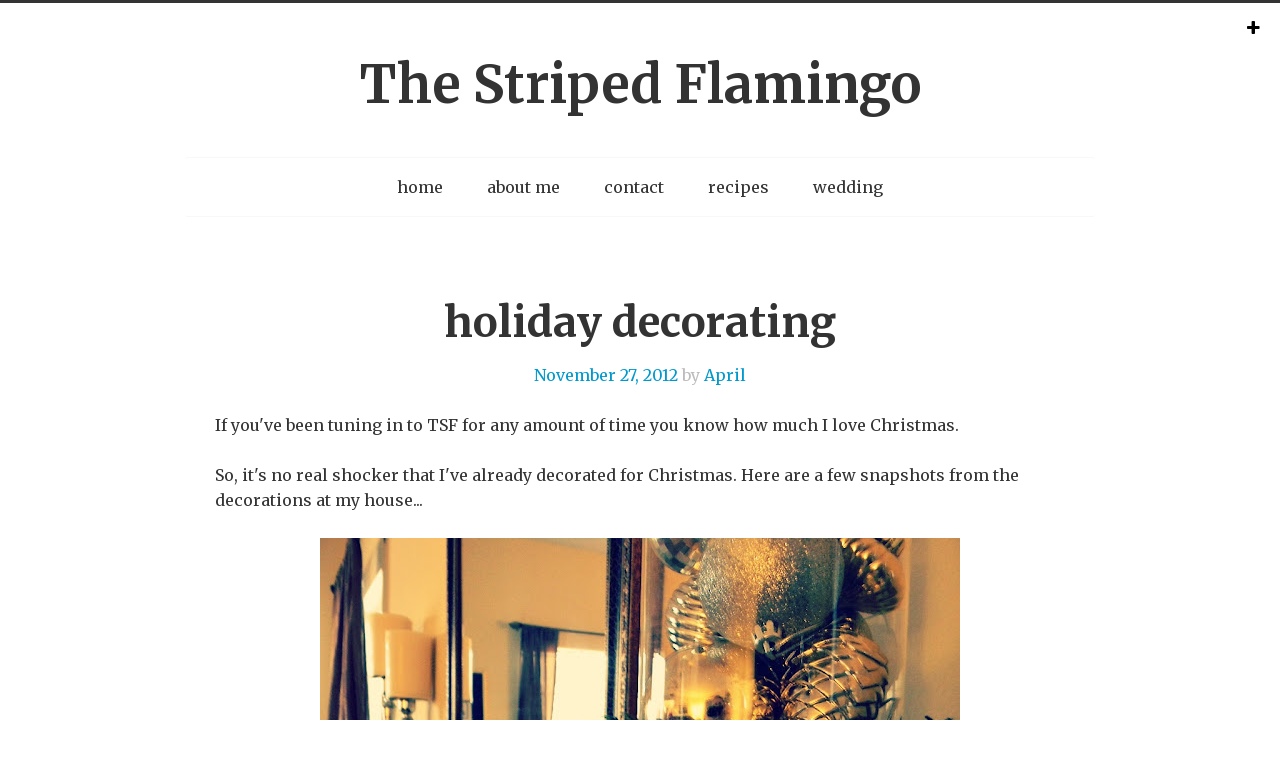

--- FILE ---
content_type: text/html; charset=utf-8
request_url: https://www.google.com/recaptcha/api2/aframe
body_size: 268
content:
<!DOCTYPE HTML><html><head><meta http-equiv="content-type" content="text/html; charset=UTF-8"></head><body><script nonce="dV1L3WnYKkMPcD29-IJd2g">/** Anti-fraud and anti-abuse applications only. See google.com/recaptcha */ try{var clients={'sodar':'https://pagead2.googlesyndication.com/pagead/sodar?'};window.addEventListener("message",function(a){try{if(a.source===window.parent){var b=JSON.parse(a.data);var c=clients[b['id']];if(c){var d=document.createElement('img');d.src=c+b['params']+'&rc='+(localStorage.getItem("rc::a")?sessionStorage.getItem("rc::b"):"");window.document.body.appendChild(d);sessionStorage.setItem("rc::e",parseInt(sessionStorage.getItem("rc::e")||0)+1);localStorage.setItem("rc::h",'1769898715793');}}}catch(b){}});window.parent.postMessage("_grecaptcha_ready", "*");}catch(b){}</script></body></html>